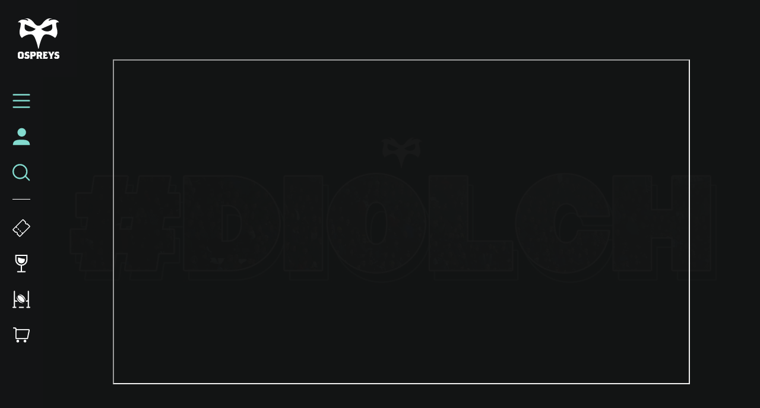

--- FILE ---
content_type: text/html; charset=UTF-8
request_url: https://www.ospreysrugby.com/news/diolch-0
body_size: 18164
content:
<!DOCTYPE html>
<html lang="en" dir="ltr" prefix="og: https://ogp.me/ns#">
  <head>
    <meta charset="utf-8" />
<script type="text/javascript">window.ClubcastRegistry = window.ClubcastRegistry || [];</script>
<script type="text/javascript">(function(w,d,s,l,i){w[l]=w[l]||[];var f=d.getElementsByTagName(s)[0],e=d.createElement(s);e.async=true;
e.src='https://api.clubcast.co.uk/analytics/cda.js?id='+i;f.parentNode.insertBefore(e,f);w.cde=w.cde||[];})
(window,document,'script','cda','os');</script>
<meta name="description" content="To all our supporters who have only been able to support their team from afar this season Your unwavering loyalty has been crucial during a challenging time for all For this, we have a simple, sincere message... #Diolch" />
<link rel="canonical" href="https://www.ospreysrugby.com/news/diolch-0" />
<link rel="image_src" href="https://cdn.ospreysrugby.com/sites/default/files/styles/og_image_style_2_1/public/2021-06/Diolch%20BLACK.png.jpeg?itok=FvQ7c4aC" />
<meta property="og:url" content="https://www.ospreysrugby.com/news/diolch-0" />
<meta property="og:title" content="#Diolch | Ospreys" />
<meta property="og:description" content="To all our supporters who have only been able to support their team from afar this season Your unwavering loyalty has been crucial during a challenging time for all For this, we have a simple, sincere message... #Diolch" />
<meta property="og:image" content="https://cdn.ospreysrugby.com/sites/default/files/styles/og_image_style_2_1/public/2021-06/Diolch%20BLACK.png.jpeg?itok=FvQ7c4aC" />
<meta name="twitter:card" content="summary_large_image" />
<meta name="twitter:title" content="#Diolch | Ospreys" />
<meta name="twitter:description" content="To all our supporters who have only been able to support their team from afar this season Your unwavering loyalty has been crucial during a challenging time for all For this, we have a simple, sincere message... #Diolch" />
<meta name="twitter:image" content="https://cdn.ospreysrugby.com/sites/default/files/styles/og_image_style_2_1/public/2021-06/Diolch%20BLACK.png.jpeg?itok=FvQ7c4aC" />
<meta name="facebook-domain-verification" content="ypr600fhoanimwk5jqgzjgu9jclgsw" />
<meta name="apple-itunes-app" content="app-id=1486366467" />
<meta name="msapplication-TileColor" content="#3babe1" />
<meta name="theme-color" content="#ffffff" />
<meta name="Generator" content="Drupal 10 (https://www.drupal.org)" />
<meta name="MobileOptimized" content="width" />
<meta name="HandheldFriendly" content="true" />
<meta name="viewport" content="width=device-width, initial-scale=1.0" />
<script type="application/ld+json">{
    "@context": "https://schema.org",
    "@graph": [
        {
            "@type": "NewsArticle",
            "headline": "#Diolch",
            "name": "#Diolch",
            "image": {
                "@type": "ImageObject",
                "representativeOfPage": "True",
                "url": "https://cdn.ospreysrugby.com/sites/default/files/styles/og_image_style_2_1/public/2021-06/Diolch%20BLACK.png.jpeg?itok=FvQ7c4aC"
            },
            "datePublished": "2021-06-18",
            "dateModified": "2025-11-10",
            "isAccessibleForFree": "True"
        },
        {
            "@type": "SportsTeam",
            "additionalType": "SportsOrganization",
            "@id": "https://www.ospreysrugby.com/",
            "name": "Ospreys",
            "url": "https://www.ospreysrugby.com/",
            "description": "The Club website for the team Ospreys"
        },
        {
            "@type": "WebPage",
            "@id": "https://www.ospreysrugby.com/news/diolch-0",
            "breadcrumb": {
                "@type": "BreadcrumbList",
                "itemListElement": [
                    {
                        "@type": "ListItem",
                        "position": 1,
                        "name": "Home",
                        "item": "https://www.ospreysrugby.com/"
                    },
                    {
                        "@type": "ListItem",
                        "position": 2,
                        "name": "Latest News",
                        "item": "https://www.ospreysrugby.com/news"
                    }
                ]
            }
        },
        {
            "@type": "WebSite",
            "@id": "https://www.ospreysrugby.com/",
            "name": "Ospreys",
            "url": "https://www.ospreysrugby.com/"
        }
    ]
}</script>
<link rel="manifest" href="/site.webmanifest" />
<link rel="apple-touch-icon" sizes="180x180" href="https://cdn.ospreysrugby.com/sites/default/files/favicons/apple-touch-icon.png" />
<link rel="icon" type="image/png" sizes="32x32" href="https://cdn.ospreysrugby.com/sites/default/files/favicons/favicon-32x32.png" />
<link rel="icon" type="image/png" sizes="16x16" href="https://cdn.ospreysrugby.com/sites/default/files/favicons/favicon-16x16.png" />
<link rel="manifest" href="https://cdn.ospreysrugby.com/sites/default/files/favicons/site.webmanifest" />
<link rel="mask-icon" href="https://cdn.ospreysrugby.com/sites/default/files/favicons/safari-pinned-tab.svg" color="#3babe1" />
<link rel="alternate" hreflang="en" href="https://www.ospreysrugby.com/news/diolch-0" />
<script>(function(w,d,s,l,i){w[l]=w[l]||[];w[l].push({'gtm.start':new Date().getTime(),event:'gtm.js'});var f=d.getElementsByTagName(s)[0];var j=d.createElement(s);var dl=l!='dataLayer'?'&l='+l:'';j.src='https://www.googletagmanager.com/gtm.js?id='+i+dl+'';j.async=true;f.parentNode.insertBefore(j,f);})(window,document,'script','dataLayer','GTM-N6L4WWZ');</script>

    <title>#Diolch | Ospreys</title>
    <link rel="stylesheet" media="all" href="/sites/default/files/css/css_g8Gn8g4q0wTyooKiyWxlaWZ1MkzYh4kgISf-RZBnZNU.css?delta=0&amp;language=en&amp;theme=ospreys&amp;include=[base64]" />
<link rel="stylesheet" media="all" href="/sites/default/files/css/css_TB9W8qJCaDVtNyt-e97LxYjrCcnZ7-dZkbiQcxq-J5c.css?delta=1&amp;language=en&amp;theme=ospreys&amp;include=[base64]" />
<link rel="stylesheet" media="all" href="/themes/custom/clubcast/css/hero.a6530ef427af991a8bb4.css?t98zuk" />
<link rel="stylesheet" media="all" href="/themes/custom/clubcast/css/node_article_full.31d6cfe0d16ae931b73c.css?t98zuk" />
<link rel="stylesheet" media="all" href="https://fonts.googleapis.com/css?family=Gothic+A1:400,500,600,700,900&amp;display=swap" />
<link rel="stylesheet" media="all" href="/themes/custom/ospreys/css/style.792049576c0dfc99e3b3.css?t98zuk" />
<link rel="stylesheet" media="all" href="/themes/custom/ospreys/css/textarea.055d8bdca974f1d091e1.css?t98zuk" />
<link rel="stylesheet" media="all" href="/themes/custom/ospreys/css/cookie_consent.12ad92f96347cd4ee96d.css?t98zuk" />
<link rel="stylesheet" media="all" href="/sites/default/files/css/css_vtbuTyRC7ZrjAGlEW8cXc24d8tbQPLw90i05oYHGFQA.css?delta=8&amp;language=en&amp;theme=ospreys&amp;include=[base64]" />

    <script src="/sites/default/files/asset_injector/js/migrated_header_scripts_0-84aba28e5c559fdb1ad110272447e01f.js?t98zuk"></script>

  </head>
  <body class="path-node page-node-type-article">
        <a href="#main-content" class="visually-hidden focusable skip-link">
      Skip to main content
    </a>
    <noscript><iframe src="https://www.googletagmanager.com/ns.html?id=GTM-N6L4WWZ" height="0" width="0" style="display:none;visibility:hidden"></iframe></noscript>
      <div class="dialog-off-canvas-main-canvas" data-off-canvas-main-canvas>
    <div class="layout-container">

  <header role="banner">
    
  </header>

    <div class="region region-primary-menu">
    <nav role="navigation" aria-labelledby="block-meganavigation-menu" id="block-meganavigation" class="o-main-navigation block block-menu navigation menu--mega-navigation">
            
  <h2 class="visually-hidden" id="block-meganavigation-menu">Mega Navigation</h2>
  

  <a href="https://www.ospreysrugby.com/" class="o-main-navigation__logo">
    <svg viewbox="0 0 200 200" xmlns="http://www.w3.org/2000/svg">
        <defs>
            <style>
              .ospreys-cls-2{fill-rule:evenodd;}
            </style>
        </defs>
        <title>Ospreys crest</title>
        <path class="ospreys-cls-1" d="M39.12,10.61c1.52.52,2.7,1.07,3.79,1.56a17.35,17.35,0,0,0,3.25,1.19c4.66,1.09,5.41-1.46,3.14-3.73-2.9-2.9-8.72-5.89-16.57-6.25a.12.12,0,1,1,0-.24c4-.61,7.33-.77,14.36-.25,12.34.92,24.87,12.73,30.46,20.72S90.19,38.27,99.34,38.27s16.21-6.68,21.8-14.66,18.12-19.8,30.47-20.72c7-.52,10.3-.36,14.35.25a.12.12,0,1,1,0,.24c-7.85.36-13.67,3.35-16.57,6.25-2.27,2.27-1.52,4.82,3.14,3.73a17.35,17.35,0,0,0,3.25-1.19c1.09-.49,2.27-1,3.79-1.56,3-1,7.45-1.94,15.23-1.94,11.41,0,20.71,8.4,23.46,12.79.07.1,0,.19-.11.18-1-.11-2.35-.26-3.75-.31a17.89,17.89,0,0,0-4.62.36c-3,.7-5.4,2.57-5.4,7a79.15,79.15,0,0,0,3,21.45c.75,3,1.5,5.8,2.06,8.87a55.63,55.63,0,0,1,.94,10.2,38.51,38.51,0,0,1-3.11,15.4,45.45,45.45,0,0,1-2.69,5.25c-.89,1.51-1.72,2.78-2.38,3.84-1.77,2.87-3.62,2.88-5.84.93-7.83-6.83-25-16.43-41.92-15-12.51,1.05-18.34,15.58-26.26,38.82a208,208,0,0,0-5.82,21.62c-.66,2.94-1.2,5.3-1.66,6.93s-.86,2-1.36,2-.9-.47-1.35-2-1-4-1.66-6.93a208,208,0,0,0-5.82-21.62C82.58,95.21,76.75,80.68,64.24,79.63c-16.87-1.41-34.09,8.19-41.92,15-2.22,1.95-4.06,1.94-5.84-.93-.65-1.06-1.49-2.33-2.38-3.84a45.45,45.45,0,0,1-2.69-5.25,38.7,38.7,0,0,1-3.1-15.4A55.68,55.68,0,0,1,9.24,59c.57-3.07,1.32-5.92,2.07-8.87a79.59,79.59,0,0,0,3-21.45c0-4.45-2.43-6.32-5.4-7a17.84,17.84,0,0,0-4.61-.36c-1.41.05-2.72.2-3.76.31-.12,0-.18-.08-.11-.18C3.18,17.07,12.48,8.67,23.89,8.67c7.78,0,12.19.9,15.23,1.94m125,20L112.63,53.23c6.56,6.56,23,17.53,43.17,9.19,12.81-5.3,11.21-21.11,8.35-31.85m-129.63,0c-2.86,10.74-4.46,26.55,8.34,31.85C63,70.76,79.48,59.79,86,53.23Z"></path>
        <path class="ospreys-cls-2" d="M18.37,186.26l-1,2-2,1H12.91l-2-1-1-2V173.38l1-2,2-1h2.48l2,1,1,2ZM28.3,191V169.17l-6.45-6.46H6.46L0,169.17V191l6.46,6.46H21.85Z"></path>
        <polygon class="ospreys-cls-2" points="56.34 190.96 56.34 181.3 51.62 176.6 43.93 174.87 42.93 173.88 42.93 172.89 43.68 171.4 45.17 170.66 51.72 170.66 55.99 172.14 52.86 162.71 39.46 162.71 33 169.17 33 177.34 37.47 181.8 45.17 183.53 46.41 184.77 46.41 187 45.66 188.49 44.17 189.23 40.7 189.23 39.21 187.74 39.21 185.02 31.27 188.98 31.27 190.96 32.76 193.94 36.23 197.42 49.88 197.42 56.34 190.96"></polygon>
        <path class="ospreys-cls-2" d="M77.44,174.85l-1,2-2,1H70.24l-.5-.5v-6.16l.5-.49h4.22l2,1,1,2Zm9.68,4v-9.63l-6.46-6.46H59.07l1.24,4v26.76l-1.24,4H71.23L69.74,193v-6.7l.5-.5h9.93Z"></path>
        <path class="ospreys-cls-2" d="M107.7,174.85l-1,2-2,1H100.5l-.49-.49v-6.17l.49-.49h4.22l2,1,1,2Zm11.42,22.52-2.73-4.7-3.47-9.4,4.47-4.47v-9.63l-6.46-6.46H89.33l1.24,4v26.72l-1.24,4h11.92l-1.24-4v-7.16l.49-.5h2.73l1,.5L108,197.37Z"></path>
        <polygon class="ospreys-cls-2" points="145.57 187.21 140.36 188.93 132.02 188.93 131.27 188.19 131.27 183.51 131.77 183.02 135 183.02 138.72 184.25 138.72 173.85 135 175.08 131.77 175.08 131.27 174.59 131.27 171.15 131.67 170.66 140.21 170.66 144.58 172.13 141.45 162.71 120.6 162.71 121.84 166.69 121.84 193.4 120.6 197.37 142.2 197.37 145.57 187.21"></polygon>
        <polygon class="ospreys-cls-2" points="176.93 162.71 166.01 162.71 165.51 166.19 161.79 173.62 161.29 175.11 160.8 173.62 157.07 166.19 156.57 162.71 144.41 162.71 147.14 166.68 156.08 184.53 156.08 192.21 154.34 197.42 167.25 197.42 165.51 192.21 165.51 184.03 174.2 166.68 176.93 162.71"></polygon>
        <polygon class="ospreys-cls-2" points="200 190.96 200 181.3 195.28 176.6 187.59 174.87 186.59 173.88 186.59 172.89 187.34 171.4 188.83 170.66 195.38 170.66 199.65 172.14 196.52 162.71 183.12 162.71 176.66 169.17 176.66 177.34 181.13 181.8 188.83 183.53 190.07 184.77 190.07 187 189.32 188.49 187.83 189.23 184.36 189.23 182.87 187.74 182.87 185.02 174.93 188.98 174.93 190.96 176.41 193.94 179.89 197.42 193.54 197.42 200 190.96"></polygon>
    </svg>
  </a>
  <div class="o-main-navigation__header-links">
    <a href="https://ethicalticketing.org/ospreys-rugby/events" class="o-main-navigation__header-link-item">
      <svg viewBox="0 0 40 40" version="1.1" xmlns="http://www.w3.org/2000/svg" xmlns:xlink="http://www.w3.org/1999/xlink">
          <title>Tickets</title>
          <g stroke="none" stroke-width="1" fill="none" fill-rule="evenodd">
              <g transform="translate(-16.000000, -316.000000)" stroke="#FEFFFF">
                  <g transform="translate(16.000000, 316.000000)">
                      <g transform="translate(20.000082, 19.999493) rotate(-315.000000) translate(-20.000082, -19.999493) translate(8.000082, 2.999493)">
                          <path d="M14.8292943,1 C14.4174579,2.16519237 13.3062188,3 12,3 C10.6937812,3 9.58254212,2.16519237 9.17070571,1 L2,1 C1.44771525,1 1,1.44771525 1,2 L1,32 C1,32.5522847 1.44771525,33 2,33 L9.17070571,33 C9.58254212,31.8348076 10.6937812,31 12,31 C13.3062188,31 14.4174579,31.8348076 14.8292943,33 L22,33 C22.5522847,33 23,32.5522847 23,32 L23,2 C23,1.44771525 22.5522847,1 22,1 L14.8292943,1 Z" stroke-width="2"></path>
                          <g transform="translate(1.499918, 23.000507)" stroke-linecap="round" stroke-width="2">
                              <path d="M0.5,0.5 L2.5,0.5"></path>
                              <path d="M6.5,0.5 L8.5,0.5"></path>
                              <path d="M12.5,0.5 L14.5,0.5"></path>
                              <path d="M18.5,0.5 L20.5,0.5"></path>
                          </g>
                      </g>
                  </g>
              </g>
          </g>
      </svg>
      <span class="o-main-navigation__label">Tickets</span>
    </a>
    <a href="https://www.ospreysrugby.com/commercial/hospitality-packages" class="o-main-navigation__header-link-item">
      <svg viewBox="0 0 20 29" version="1.1" xmlns="http://www.w3.org/2000/svg" xmlns:xlink="http://www.w3.org/1999/xlink">
          <title>Hospitality</title>
          <g stroke="none" stroke-width="1" fill="none" fill-rule="evenodd">
              <g transform="translate(-26.000000, -395.000000)">
                  <g transform="translate(16.000000, 388.000000)">
                      <path d="M11,8 L29,8 L29,15 C29,19.9705627 24.9705627,24 20,24 C15.0294373,24 11,19.9705627 11,15 L11,8 L11,8 Z" stroke="#FEFFFF" stroke-width="2"></path>
                      <path d="M25.6231221,13.4189105 L25.625,15.375 C25.625,18.4816017 23.1066017,21 20,21 C16.8933983,21 14.375,18.4816017 14.375,15.375 L14.3759219,11.399556 C18.6365986,12.0579246 20.6346626,13.7620222 25.6231221,13.4189105 Z" fill="#FEFFFF" fill-rule="evenodd"></path>
                      <path d="M20,24 L20,34.2527476" stroke="#FEFFFF" stroke-width="2"></path>
                      <path d="M26,34.5 L14,34.5" stroke="#FEFFFF" stroke-width="2" stroke-linecap="round"></path>
                  </g>
              </g>
          </g>
      </svg>
      <span class="o-main-navigation__label">Hospitality</span>
    </a>
    <a href="/community/rugby-camps" data-drupal-link-system-path="node/139" class="o-main-navigation__header-link-item">
      <svg id="Layer_1" data-name="Layer 1" xmlns="http://www.w3.org/2000/svg" viewBox="0 0 30 30"><defs><style>.cls-1{fill:#fff;}</style></defs><title>Rugby Camps</title><path class="cls-1" d="M18.38,27.5H11.62a1,1,0,1,0,0,2h6.76a1,1,0,0,0,0-2Z"/><path class="cls-1" d="M5.67,27.5H4.33V18.65a3.31,3.31,0,0,0,1.34.28H8.8a11.33,11.33,0,0,1-1.35-2H5.67a1.34,1.34,0,0,1-1.34-1.34V1.5a1,1,0,0,0-2,0v26H1a1,1,0,0,0,0,2H5.67a1,1,0,1,0,0-2Z"/><path class="cls-1" d="M29,27.5H27.67V1.5a1,1,0,0,0-2,0V15.59a1.34,1.34,0,0,1-1.34,1.34H23.12a7,7,0,0,1-.55,2h1.76a3.31,3.31,0,0,0,1.34-.28V27.5H24.33a1,1,0,0,0,0,2H29a1,1,0,0,0,0-2Z"/><path class="cls-1" d="M15.6,20.29A20.74,20.74,0,0,1,11.45,17a20.24,20.24,0,0,1-3.31-4.09,8.44,8.44,0,0,1-1-2.55c0-.12,0-.25,0-.38-.49,2.42.53,5.76,3.1,8.29s6.08,3.62,8.56,3c-.21,0-.41,0-.61-.06a8.48,8.48,0,0,1-2.57-1"/><path class="cls-1" d="M13.41,7.79a20.72,20.72,0,0,1,4.14,3.27,19.92,19.92,0,0,1,3.3,4.1,8.39,8.39,0,0,1,1,2.54c0,.14,0,.29.05.43.48-2.41-.51-5.78-3.07-8.3s-6-3.67-8.5-3.09a4.78,4.78,0,0,1,.53.06,8.23,8.23,0,0,1,2.57,1"/><path class="cls-1" d="M19.82,19.3a2.33,2.33,0,0,1-1.8.4,7.25,7.25,0,0,1-2.18-.57A12.29,12.29,0,0,1,12,16.53a13,13,0,0,1-1.51-1.8,11.8,11.8,0,0,1-1.11-2,7.07,7.07,0,0,1-.57-2.15A2.15,2.15,0,0,1,9.19,8.8,2.3,2.3,0,0,1,11,8.38,6.91,6.91,0,0,1,13.16,9,12.51,12.51,0,0,1,17,11.56a13,13,0,0,1,1.51,1.8,11.88,11.88,0,0,1,1.11,2,7.37,7.37,0,0,1,.57,2.15,2.17,2.17,0,0,1-.41,1.75"/></svg>
      <span class="o-main-navigation__label">Rugby Camps</span>
    </a>
    <a href="https://shop.ospreysrugby.com/" class="o-main-navigation__header-link-item">
      <svg viewBox="0 0 32 27" version="1.1" xmlns="http://www.w3.org/2000/svg" xmlns:xlink="http://www.w3.org/1999/xlink">
          <title>Suplimentary Icon 3</title>
          <g stroke="none" stroke-width="1" fill="none" fill-rule="evenodd">
              <g transform="translate(-19.000000, -468.000000)">
                  <g transform="translate(16.000000, 460.000000)">
                      <path d="M10.2727273,12 L32.0454293,12 C32.597714,12 33.0454293,12.4477153 33.0454293,13 C33.0454293,13.0678578 33.0385223,13.1355394 33.0248151,13.2019983 L30.1373151,27.2019983 C30.0414819,27.6666442 29.632355,28 29.1579293,28 L10.2727273,28 C9.72044252,28 9.27272727,27.5522847 9.27272727,27 L9.27272727,13 C9.27272727,12.4477153 9.72044252,12 10.2727273,12 Z" stroke="#FFFFFF" stroke-width="2"></path>
                      <path d="M9.27272727,15 L9.27272727,11 C9.27272727,9.8954305 8.37729677,9 7.27272727,9 L4.90909091,9 L4.90909091,9" stroke="#FFFFFF" stroke-width="2" stroke-linecap="round"></path>
                      <circle fill="#FFFFFF" fill-rule="evenodd" cx="12.5" cy="32.5" r="2.5"></circle>
                      <circle fill="#FFFFFF" fill-rule="evenodd" cx="25.5" cy="32.5" r="2.5"></circle>
                  </g>
              </g>
          </g>
      </svg>
      <span class="o-main-navigation__label">Shop</span>
    </a>
  </div>
  <a href="/user" class="o-main-navigation__account">
    <svg xmlns="http://www.w3.org/2000/svg" xmlns:xlink="http://www.w3.org/1999/xlink" viewBox="0 0 28 28" version="1.1">
      <title>Assets/Icons</title>
      <g id="WEB_Sign-In-and-Account" stroke="none" stroke-width="1" fill="none" fill-rule="evenodd">
        <g id="Reset-Password--1440px" transform="translate(-22.000000, -216.000000)" fill="#83DBCF">
          <g id="Assets/Icons" transform="translate(19.000000, 213.000000)">
            <path d="M17.3024548,21.8576459 C24.5418714,21.8821576 30.3571429,22.8283996 30.3571429,30.3571429 L30.3571429,30.3571429 L3.64285714,30.3571429 C3.64285714,22.6558338 9.61957143,21.8571429 17,21.8571429 Z M17.6071429,3.64285714 C21.2949286,3.64285714 24.2857143,6.63242857 24.2857143,10.3214286 C24.2857143,14.0104286 21.2949286,17 17.6071429,17 C13.9181429,17 10.9285714,14.0104286 10.9285714,10.3214286 C10.9285714,6.63242857 13.9181429,3.64285714 17.6071429,3.64285714 Z" id="Combined-Shape"/>
          </g>
        </g>
      </g>
    </svg>
    <span class="o-main-navigation__label">Account</span>
  </a>
  <button class="o-main-navigation__search">
    <svg viewBox="0 0 26 25" xmlns="http://www.w3.org/2000/svg" xmlns:xlink="http://www.w3.org/1999/xlink">
        <title>Search</title>
        <g stroke="none" stroke-width="1" fill="none" fill-rule="evenodd">
            <g transform="translate(-24.000000, -236.000000)" stroke="#83dbcf" stroke-width="2">
                <g transform="translate(16.000000, 228.000000)">
                    <circle cx="19" cy="19.5" r="10"></circle>
                    <path d="M26.5,26.0646764 L32.4353236,32" stroke-linecap="round"></path>
                </g>
            </g>
        </g>
    </svg>
    <span class="o-main-navigation__label">Search</span>
  </button>
  <button class="o-main-navigation__burger">
    <svg class="o-main-navigation__burger--closed" viewBox="0 0 36 28"xmlns="http://www.w3.org/2000/svg" xmlns:xlink="http://www.w3.org/1999/xlink">
        <title>Menu Closed</title>
        <g stroke="none" stroke-width="1" fill="none" fill-rule="evenodd" stroke-linecap="round">
            <g transform="translate(-18.000000, -162.000000)" stroke="#83dbcf" stroke-width="3">
                <g transform="translate(16.000000, 156.000000)">
                    <path d="M4,7.5 L36,7.5"></path>
                    <path d="M4,19.5 L36,19.5"></path>
                    <path d="M4,32.5 L36,32.5"></path>
                </g>
            </g>
        </g>
    </svg>
    <span class="o-main-navigation__label">Menu</span>
  </button>
        
              <ul class="menu">
                    <li class="menu-item menu-item--expanded">
        <a href="/news" data-drupal-link-system-path="news">News</a>
                                <ul class="menu">
                    <li class="menu-item">
        <a href="/news?category=85" data-drupal-link-query="{&quot;category&quot;:&quot;85&quot;}" data-drupal-link-system-path="news">Rugby</a>
              </li>
                <li class="menu-item">
        <a href="/news?category=86" data-drupal-link-query="{&quot;category&quot;:&quot;86&quot;}" data-drupal-link-system-path="news">Community</a>
              </li>
                <li class="menu-item">
        <a href="/news?category=78" data-drupal-link-query="{&quot;category&quot;:&quot;78&quot;}" data-drupal-link-system-path="news">Commercial</a>
              </li>
                <li class="menu-item">
        <a href="/news?category=346" data-drupal-link-query="{&quot;category&quot;:&quot;346&quot;}" data-drupal-link-system-path="news">International</a>
              </li>
                <li class="menu-item">
        <a href="/video-listing" data-drupal-link-system-path="video-listing">Ospreys TV</a>
              </li>
        </ul>
  
              </li>
                <li class="menu-item menu-item--expanded">
        <a href="https://www.ospreysrugby.com/ticketing-hospitality">Tickets &amp; Hospitality</a>
                                <ul class="menu">
                    <li class="menu-item">
        <a href="https://www.ospreysrugby.com/tickets">Match Tickets</a>
              </li>
                <li class="menu-item">
        <a href="/ticketing-hospitality/hospitality-packages" data-drupal-link-system-path="node/16688">Hospitality</a>
              </li>
                <li class="menu-item">
        <a href="https://www.ospreysrugby.com/accessbility-brewery-field">Accessibility</a>
              </li>
        </ul>
  
              </li>
                <li class="menu-item menu-item--expanded">
        <a href="/matchday" data-drupal-link-system-path="node/16692">Matchday</a>
                                <ul class="menu">
                    <li class="menu-item">
        <a href="https://www.ospreysrugby.com/getting-swanseacom-stadium">Getting to the Electric Brewery Field</a>
              </li>
                <li class="menu-item">
        <a href="https://www.ospreysrugby.com/matchday/first-time-fan-guide">First time fan guide</a>
              </li>
                <li class="menu-item">
        <a href="https://www.ospreysrugby.com/brewery-field-map">Brewery Field Map</a>
              </li>
                <li class="menu-item">
        <a href="https://www.ospreysrugby.com/matchday/official-ospreys-matchday-programme">Official Matchday Programme</a>
              </li>
                <li class="menu-item">
        <a href="https://www.ospreysrugby.com/matchday/matchday-media-guide">Matchday Media Guide</a>
              </li>
        </ul>
  
              </li>
                <li class="menu-item menu-item--expanded">
        <a href="/fixture/list/24" data-drupal-link-system-path="fixture/list/24">Rugby</a>
                                <ul class="menu">
                    <li class="menu-item">
        <a href="/fixture/list/24" data-drupal-link-system-path="fixture/list/24">Fixtures and Results</a>
              </li>
                <li class="menu-item">
        <a href="/table/24" data-drupal-link-system-path="table/24">League Table</a>
              </li>
                <li class="menu-item">
        <a href="/players/24" data-drupal-link-system-path="players/24">Squad</a>
              </li>
                <li class="menu-item">
        <a href="https://www.ospreysrugby.com/staff/rugby" target="_self" title="Rugby Staff">Rugby Staff</a>
              </li>
        </ul>
  
              </li>
                <li class="menu-item">
        <a href="https://www.ospreysrugby.com/st-helens-sports-ground" title="Keep your eye on this page for any stadium updates. ">St Helen&#039;s Sports Ground </a>
              </li>
                <li class="menu-item menu-item--expanded">
        <a href="https://www.ospreysrugby.com/commercial/commercial">Commercial</a>
                                <ul class="menu">
                    <li class="menu-item">
        <a href="https://www.ospreysrugby.com/commercial/brand-association-packages">Sponsorship Packages</a>
              </li>
                <li class="menu-item">
        <a href="https://www.ospreysrugby.com/form/commercial-contact-">Contact Commercial Team</a>
              </li>
                <li class="menu-item">
        <a href="https://www.ospreysrugby.com/commercial/welcome-ospreys-business-club" title="Ospreys Business Club">Ospreys Business Club</a>
              </li>
                <li class="menu-item">
        <a href="https://www.ospreysrugby.com/commercial/our-commercial-partners">Our Commercial Partners</a>
              </li>
        </ul>
  
              </li>
                <li class="menu-item">
        <a href="https://shop.ospreysrugby.com/">Shop</a>
              </li>
                <li class="menu-item menu-item--expanded">
        <a href="/ospreys-community" data-drupal-link-system-path="node/189">Ospreys in the Community</a>
                                <ul class="menu">
                    <li class="menu-item">
        <a href="https://www.ospreysrugby.com/community/employability-education">Employability &amp; Education</a>
              </li>
                <li class="menu-item">
        <a href="https://www.ospreysrugby.com/community/health-wellbeing">Health &amp; Wellbeing</a>
              </li>
                <li class="menu-item">
        <a href="https://www.ospreysrugby.com/community/sport-physical-activity">Sport &amp; Physical Activity </a>
              </li>
                <li class="menu-item">
        <a href="https://www.ospreysrugby.com/community/events-and-fundraising">Events &amp; Fundraising</a>
              </li>
                <li class="menu-item">
        <a href="https://www.ospreysrugby.com/community/oitc-lottery">OitC Lottery</a>
              </li>
                <li class="menu-item">
        <a href="https://www.ospreysrugby.com/community/rugby-camps">Defender Rugby Camps</a>
              </li>
                <li class="menu-item">
        <a href="https://www.ospreysrugby.com/community/oitc-commercial-partners-2425">OITC Partners </a>
              </li>
                <li class="menu-item">
        <a href="https://www.ospreysrugby.com/community/ospreys-raffle-donations">Ospreys Raffle Donations</a>
              </li>
                <li class="menu-item">
        <a href="https://www.ospreysrugby.com/community/about-us">About Us</a>
              </li>
        </ul>
  
              </li>
                <li class="menu-item menu-item--expanded">
        <a href="/about-ospreys" data-drupal-link-system-path="node/184">About Ospreys</a>
                                <ul class="menu">
                    <li class="menu-item">
        <a href="https://www.ospreysrugby.com/club/about-ospreys/our-story">Our Story</a>
              </li>
                <li class="menu-item">
        <a href="/club/ospreys-supporters-club" data-drupal-link-system-path="node/197">Ospreys Supporters Club</a>
              </li>
                <li class="menu-item">
        <a href="https://www.ospreysrugby.com/form/contact">Contact Us</a>
              </li>
        </ul>
  
              </li>
        </ul>
  


    <div class="o-main-navigation__scroller">
    scroll for more
  </div>
</nav>
<div class="views-exposed-form m-form-exposed o-search block block-views block-views-exposed-filter-blockcc-search-page-1" data-drupal-selector="views-exposed-form-cc-search-page-1" id="block-exposedformcc-searchpage-1">
      <form action="/search" method="get" id="views-exposed-form-cc-search-page-1" accept-charset="UTF-8">
  <div class="form--inline clearfix">
  <div class="js-form-item form-item js-form-type-textfield form-type-textfield js-form-item-results-for form-item-results-for">
      <label for="edit-results-for">Search</label>
        <input data-drupal-selector="edit-results-for" type="text" id="edit-results-for" name="results_for" value="" size="30" maxlength="128" class="form-text" />

        </div>
<div data-drupal-selector="edit-actions" class="form-actions js-form-wrapper form-wrapper" id="edit-actions"><input data-drupal-selector="edit-submit-cc-search" type="submit" id="edit-submit-cc-search" value="Apply" class="button js-form-submit form-submit" />
</div>

</div>

</form>

  </div>

  </div>

  

  
  

    <div class="region region-highlighted">
    <div data-drupal-messages-fallback class="hidden"></div>

  </div>


  

  <main role="main">
    <a id="main-content" tabindex="-1"></a>
    <div class="layout-content">
        <div class="region region-content">
    <div id="block-ospreys-content" class="block block-system block-system-main-block">
  
    
      
<article data-history-node-id="15521" class="node node--type-article node--promoted node--view-mode-full">
  <div class="o-hero__wrapper">
    <div class="o-hero paragraph paragraph--type--hero-banner-fields paragraph--view-mode--default">
                  <div class="o-hero__media o-hero__media--video">
          
  <div class="field field--name-field-hero-media field--type-entity-reference field--label-hidden field__items">
        <div class="field__item"><article class="media media--type-remote-video media--view-mode-overlay">
  
      
  <div class="field field--name-field-media-oembed-video field--type-string field--label-hidden field__items">
        <div class="field__item"><iframe src="https://www.ospreysrugby.com/media/oembed?url=https%3A//youtu.be/DzOFHYFGTRs&amp;max_width=0&amp;max_height=0&amp;hash=osiIfCgGFvE5d3CmsXGvJXdTo8k-Y5qkD4aDzQnIh5w" width="200" height="113" class="media-oembed-content" loading="eager" title="#Diolch"></iframe>
</div>
  </div>
  </article>
</div>
  </div>
        </div>
                          <div class="o-hero__media o-hero__media--image">
                
  <div class="field field--name-field-hero-image field--type-entity-reference field--label-hidden field__items">
        <div class="field__item">    <img loading="lazy" style="object-fit: cover; object-position: 50% 50%; font-family: &#039;object-fit:cover;object-position:50% 50%&#039;" srcset="https://cdn.ospreysrugby.com/sites/default/files/styles/cc_320x180/public/2021-06/Diolch%20BLACK.png.jpeg?itok=On6pLE2m 320w, https://cdn.ospreysrugby.com/sites/default/files/styles/cc_640x360/public/2021-06/Diolch%20BLACK.png.jpeg?itok=w-FLlKEG 640w, https://cdn.ospreysrugby.com/sites/default/files/styles/cc_960x540/public/2021-06/Diolch%20BLACK.png.jpeg?itok=62Ry8EVz 960w, https://cdn.ospreysrugby.com/sites/default/files/styles/cc_1280x720/public/2021-06/Diolch%20BLACK.png.jpeg?itok=UYbuAF1F 1280w, https://cdn.ospreysrugby.com/sites/default/files/styles/cc_1600x900/public/2021-06/Diolch%20BLACK.png.jpeg?itok=CTRW3Hs1 1600w, https://cdn.ospreysrugby.com/sites/default/files/styles/cc_2000x1125/public/2021-06/Diolch%20BLACK.png.jpeg?itok=8ifg2H89 2000w" sizes="100vw" width="960" height="540" src="https://cdn.ospreysrugby.com/sites/default/files/styles/cc_960x540/public/2021-06/Diolch%20BLACK.png.jpeg?itok=62Ry8EVz" alt="Diolch Thumb" />


</div>
  </div>
            </div>
            </div>

  </div>
  <div class="o-article">
    <h1 class="o-article__header">#Diolch </h1>
    <div class="o-article__info">
      <div class="o-article-header__date">
        <span class="js--reltime" data-timestamp="1624011315">18th June 2021</span>
      </div>
          </div>
    <div class="o-article__content">
        <div class="m-textarea paragraph paragraph--type--textarea paragraph--view-mode--default">
          
  <div class="clearfix text-formatted field field--name-field-main-text field--type-text-long field--label-hidden field__items">
        <div class="field__item"><p>To all our supporters who have only been able to support their team from afar this season<br>
<br>
Your unwavering loyalty has been crucial during a challenging time for all&nbsp;<img alt="Image removed." src="/core/misc/icons/e32700/error.svg" title="This image has been removed. For security reasons, only images from the local domain are allowed." height="16" width="16" class="filter-image-invalid" loading="lazy"><br>
<br>
For this, we have a simple, sincere message...&nbsp;<a href="https://www.facebook.com/hashtag/diolch?__eep__=6&amp;__cft__[0]=AZXp63pUbqaDX2M4xj35p81ibHV4gKygjJtqrWp2oPqZ-5WqdEZWtBQw0MGOt8M3t9O_9VNvjvc6KMNRC7zwtKAJrjVbHt0Vhh5qWMzfbutboFBzUTbW_SXiYAgD5z7qhLBIDah2Xep25kjlgh09Nbrj"><strong>#Diolch</strong></a>&nbsp;</p>

<p>&nbsp;</p></div>
  </div>
      </div>

    </div>
  </div>
          <div class="o-related-news field field--name-field-show-related-news field--type-boolean field--label-hidden field__items">
  
                <div class="field__item">
        
            </div>
          </div>

  </article>

  </div>

  </div>

    </div>
    
    
  </main>

  <footer role="contentinfo" class="m-footer">
    <div class="m-footer__inner">
            <div class="m-footer__row">
        <div class="m-footer-ctas m-footer-ctas__competition">
          <div class="m-footer-ctas__inner">
            <div class="m-footer-ctas__sponsors">
              <div class="m-footer-ctas__sponsors-row">
                <a class="m-footer-ctas__sponsor-item" href="https://www.unitedrugby.com/">
                  <img src="/themes/custom/ospreys/files/images/united-rugby-championship-new.png" title="United Rugby Championship" />
                </a>
                <a class="m-footer-ctas__sponsor-item" href="https://www.epcrugby.com/european-professional-club-rugby">
                  <img src="/themes/custom/ospreys/files/images/european-challenge-cup-updated.png" title="European Challenge Cup" />
                </a>
              </div>
            </div>
          </div>
        </div>
      </div>
                    <div class="m-footer__row">
          
        </div>
                    <div class="m-footer__row">
            <div class="region region-footer-second">
    <div class="cc-sponsors-logo block block-clubcast-core block-cc-sponsors-logo-block" id="block-ospreys-sponsorslogoblockbasedonselectedlevels">
  
    
        <div class="m-footer-sponsors">
    <div class="m-footer-sponsors__inner">
              <div class="m-footer-sponsors__row m-footer-sponsors__row--primary">
          <ul class="m-footer-sponsors__list">
                          <li class="m-footer-sponsors__item">
                <div class="cc_sponsor_entity m-sponsor m-sponsor--light" role="contentinfo">
  <div class="m-sponsor__image">
    <a href="https&#x3A;&#x2F;&#x2F;www.pravha.co.uk&#x2F;" title="Pravha" data-id="109" rel="sponsored" onclick="window.cde&&window.cde.push(['sponsors','click',this.getAttribute('title'),null,{id1:this.getAttribute('data-id')}])">
      <article class="media media--type-cc-sponsor-entity media--view-mode-light">
  
            <img loading="lazy" style="object-fit: cover; object-position: 50% 50%; font-family: &#039;object-fit:cover;object-position:50% 50%&#039;" srcset="https://cdn.ospreysrugby.com/sites/default/files/styles/medium/public/2025-09/high_res_png-pravha_primary_logo_ltp_white_1.png?itok=FlIJfACz 220w" sizes="220px" width="220" height="112" src="https://cdn.ospreysrugby.com/sites/default/files/styles/medium/public/2025-09/high_res_png-pravha_primary_logo_ltp_white_1.png?itok=FlIJfACz" alt="pravha" />




  </article>

    </a>
  </div>
</div>

              </li>
                          <li class="m-footer-sponsors__item">
                <div class="cc_sponsor_entity m-sponsor m-sponsor--light" role="contentinfo">
  <div class="m-sponsor__image">
    <a href="https&#x3A;&#x2F;&#x2F;www.molsoncoors.com&#x2F;en-GB" title="Molson&#x20;Coors" data-id="112" rel="sponsored" onclick="window.cde&&window.cde.push(['sponsors','click',this.getAttribute('title'),null,{id1:this.getAttribute('data-id')}])">
      <article class="media media--type-cc-sponsor-entity media--view-mode-light">
  
            <img loading="lazy" style="object-fit: cover; object-position: 50% 50%; font-family: &#039;object-fit:cover;object-position:50% 50%&#039;" srcset="https://cdn.ospreysrugby.com/sites/default/files/styles/medium/public/2025-09/mc_1.png?itok=uR5S9lDK 220w" sizes="220px" width="220" height="220" src="https://cdn.ospreysrugby.com/sites/default/files/styles/medium/public/2025-09/mc_1.png?itok=uR5S9lDK" alt="mc" />




  </article>

    </a>
  </div>
</div>

              </li>
                          <li class="m-footer-sponsors__item">
                <div class="cc_sponsor_entity m-sponsor m-sponsor--light" role="contentinfo">
  <div class="m-sponsor__image">
    <a href="https&#x3A;&#x2F;&#x2F;ticketpass.org&#x2F;" title="Ticketpass" data-id="89" rel="sponsored" onclick="window.cde&&window.cde.push(['sponsors','click',this.getAttribute('title'),null,{id1:this.getAttribute('data-id')}])">
      <article class="media media--type-cc-sponsor-entity media--view-mode-light">
  
            <img loading="lazy" style="object-fit: cover; object-position: 50% 50%; font-family: &#039;object-fit:cover;object-position:50% 50%&#039;" srcset="https://cdn.ospreysrugby.com/sites/default/files/styles/medium/public/2024-11/ticketpass_logo_white.png?itok=HTz63WcK 220w" sizes="220px" width="220" height="43" src="https://cdn.ospreysrugby.com/sites/default/files/styles/medium/public/2024-11/ticketpass_logo_white.png?itok=HTz63WcK" alt="ticketpass logo" />




  </article>

    </a>
  </div>
</div>

              </li>
                          <li class="m-footer-sponsors__item">
                <div class="cc_sponsor_entity m-sponsor m-sponsor--light" role="contentinfo">
  <div class="m-sponsor__image">
    <a href="https&#x3A;&#x2F;&#x2F;www.macron.com" title="Macron" data-id="77" rel="sponsored" onclick="window.cde&&window.cde.push(['sponsors','click',this.getAttribute('title'),null,{id1:this.getAttribute('data-id')}])">
      <article class="media media--type-cc-sponsor-entity media--view-mode-light">
  
            <img loading="lazy" style="object-fit: cover; object-position: 50% 50%; font-family: &#039;object-fit:cover;object-position:50% 50%&#039;" srcset="https://cdn.ospreysrugby.com/sites/default/files/styles/medium/public/2024-11/macron1x.png?itok=JGdTaPrZ 220w" sizes="220px" width="220" height="124" src="https://cdn.ospreysrugby.com/sites/default/files/styles/medium/public/2024-11/macron1x.png?itok=JGdTaPrZ" alt="macron" />




  </article>

    </a>
  </div>
</div>

              </li>
                          <li class="m-footer-sponsors__item">
                <div class="cc_sponsor_entity m-sponsor m-sponsor--light" role="contentinfo">
  <div class="m-sponsor__image">
    <a href="https&#x3A;&#x2F;&#x2F;www.quinnbet.com&#x2F;sportsbook&#x2F;" title="quinnbet" data-id="81" rel="sponsored" onclick="window.cde&&window.cde.push(['sponsors','click',this.getAttribute('title'),null,{id1:this.getAttribute('data-id')}])">
      <article class="media media--type-cc-sponsor-entity media--view-mode-light">
  
            <img loading="lazy" style="object-fit: cover; object-position: 50% 50%; font-family: &#039;object-fit:cover;object-position:50% 50%&#039;" srcset="https://cdn.ospreysrugby.com/sites/default/files/styles/medium/public/2024-11/quinnbet3x.png?itok=HKOO7Qvr 220w" sizes="220px" width="220" height="124" src="https://cdn.ospreysrugby.com/sites/default/files/styles/medium/public/2024-11/quinnbet3x.png?itok=HKOO7Qvr" alt="quinnbet" />




  </article>

    </a>
  </div>
</div>

              </li>
                          <li class="m-footer-sponsors__item">
                <div class="cc_sponsor_entity m-sponsor m-sponsor--light" role="contentinfo">
  <div class="m-sponsor__image">
    <a href="https&#x3A;&#x2F;&#x2F;www.temporaryadaptedliving.co.uk&#x2F;" title="Temporary&#x20;Solutions&#x20;Group" data-id="78" rel="sponsored" onclick="window.cde&&window.cde.push(['sponsors','click',this.getAttribute('title'),null,{id1:this.getAttribute('data-id')}])">
      <article class="media media--type-cc-sponsor-entity media--view-mode-light">
  
            <img loading="lazy" style="object-fit: cover; object-position: 50% 50%; font-family: &#039;object-fit:cover;object-position:50% 50%&#039;" srcset="https://cdn.ospreysrugby.com/sites/default/files/styles/medium/public/2025-10/tsg_logo-2_v5.png?itok=qwadCqrh 220w" sizes="220px" width="220" height="66" src="https://cdn.ospreysrugby.com/sites/default/files/styles/medium/public/2025-10/tsg_logo-2_v5.png?itok=qwadCqrh" alt="Temporary Solutions Group" />




  </article>

    </a>
  </div>
</div>

              </li>
                          <li class="m-footer-sponsors__item">
                <div class="cc_sponsor_entity m-sponsor m-sponsor--light" role="contentinfo">
  <div class="m-sponsor__image">
    <a href="https&#x3A;&#x2F;&#x2F;www.nptcgroup.ac.uk&#x2F;" title="NPTC" data-id="79" rel="sponsored" onclick="window.cde&&window.cde.push(['sponsors','click',this.getAttribute('title'),null,{id1:this.getAttribute('data-id')}])">
      <article class="media media--type-cc-sponsor-entity media--view-mode-light">
  
            <img loading="lazy" style="object-fit: cover; object-position: 50% 50%; font-family: &#039;object-fit:cover;object-position:50% 50%&#039;" srcset="https://cdn.ospreysrugby.com/sites/default/files/styles/medium/public/2024-11/nptc1x.png?itok=6Rumv0Wf 220w" sizes="220px" width="220" height="124" src="https://cdn.ospreysrugby.com/sites/default/files/styles/medium/public/2024-11/nptc1x.png?itok=6Rumv0Wf" alt="nptc" />




  </article>

    </a>
  </div>
</div>

              </li>
                      </ul>
        </div>
          </div>
  </div>

  </div>
<div id="block-socialchannels" class="m-footer-ctas m-footer-ctas__social-list block block-block-content block-block-content54292503-2da3-4dfa-af6c-37e6e10df0b8">
    <div class="m-footer-ctas__inner">
    <div class="m-footer-ctas__social">
      <h6 class="m-footer-ctas__title">
        Stay up to date:
      </h6>
      <ul class="m-footer-ctas__social-channels">
        <li>
          <a href="https://www.instagram.com/ospreys_official/" target="_blank">
            <svg height="32px" version="1.1" viewbox="0 0 32 32" width="32px" xmlns="http://www.w3.org/2000/svg" xmlns:xlink="http://www.w3.org/1999/xlink">
              <title>Instagram</title>
              <g fill="none" fill-rule="evenodd" id="Footer-/-Social-/-Icon-/-Insta" stroke="none" stroke-width="1">
                <path d="M16.6543719,1.99941129 C16.7578585,1.99947448 16.858533,1.99955447 16.9565163,1.99965226 L17.7689647,2.00103979 C19.1786601,2.00467017 19.9153405,2.01430972 20.572612,2.03486639 L20.8022595,2.04258299 C21.1066374,2.0534975 21.4088954,2.06695752 21.7708952,2.08347451 C23.2610875,2.1514404 24.2787419,2.38812618 25.1693006,2.73423537 C26.0899244,3.09195933 26.8706707,3.57066591 27.6489718,4.348967 C28.4273284,5.12732366 28.9059794,5.90806997 29.263759,6.82863816 C29.6098682,7.71919689 29.846554,8.73685127 29.9145198,10.2270436 C29.9289722,10.5437934 29.9410841,10.8148059 29.9511981,11.081522 L29.959386,11.3100502 C29.9863871,12.1129821 29.9962886,12.983809 29.9983421,15.041435 L29.9983421,16.9569747 C29.9963864,18.9166463 29.9873123,19.7998376 29.963128,20.5731124 L29.9554114,20.802764 C29.9444968,21.1071468 29.9310368,21.4094081 29.9145198,21.7714078 C29.846554,23.2615446 29.6098682,24.2792545 29.263759,25.1697577 C28.9059794,26.0903815 28.4273284,26.8711278 27.6489718,27.6494288 C26.8706707,28.4277855 26.0899244,28.9064365 25.1693006,29.2642716 C24.2787419,29.6103252 23.2610875,29.847011 21.7708952,29.9150325 C21.4088954,29.931536 21.1066374,29.9449858 20.8022595,29.9558926 L20.572612,29.9636038 C19.7993514,29.9877718 18.9161823,29.9968438 16.9565163,29.9987992 L15.0409766,29.9987992 C12.9833452,29.996746 12.1124963,29.9868468 11.3095691,29.9598644 L11.081043,29.9516824 C10.8143302,29.9415756 10.5433245,29.9294731 10.2265865,29.9150325 C8.7363942,29.847011 7.71873982,29.6103252 6.82818109,29.2642716 C5.9076129,28.9064365 5.12681102,28.4277855 4.34850993,27.6494288 C3.57015326,26.8711278 3.09150226,26.0903259 2.73372272,25.1697577 C2.38761353,24.2792545 2.15098332,23.2615446 2.08296187,21.7714078 C2.06644487,21.4094081 2.05298812,21.1071468 2.04207856,20.802764 L2.03436596,20.5731124 C2.01382138,19.9158288 2.00419974,19.1791305 2.00057787,17.7694266 L1.99919389,16.9569747 C1.99909638,16.8589911 1.99901663,16.7583163 1.99895363,16.6548295 L1.99895363,15.3435669 C1.99901663,15.2400803 1.99909638,15.1394057 1.99919389,15.0414224 L2.00057787,14.228974 C2.00441279,12.7363554 2.0149741,11.9982588 2.03810587,11.3100412 L2.04629004,11.0815161 C2.05640012,10.8148034 2.06850949,10.5437934 2.08296187,10.2270436 C2.15098332,8.73685127 2.38761353,7.71919689 2.73372272,6.82863816 C3.09150226,5.90806997 3.57015326,5.12732366 4.34850993,4.348967 C5.12681102,3.57066591 5.9076129,3.09195933 6.82818109,2.73423537 C7.71873982,2.38812618 8.7363942,2.1514404 10.2265865,2.08347451 C10.5433245,2.06902214 10.8143302,2.05691027 11.081043,2.04679625 L11.3095691,2.03860837 C11.9977924,2.01546458 12.7359174,2.00488373 14.2285328,2.00103979 L15.0409766,1.99965226 C15.1389591,1.99955447 15.2396327,1.99947448 15.3431182,1.99941129 Z M16.9667795,4.5221509 L15.0307021,4.5221509 C12.1684619,4.52487818 11.6794077,4.54228493 10.3415117,4.60332502 C8.97658108,4.66562245 8.23523609,4.8936944 7.7419138,5.08542155 C7.08848543,5.33939056 6.62206051,5.64276405 6.13218374,6.13269639 C5.64230698,6.62257315 5.33887792,7.08894251 5.08490891,7.74242644 C4.89323733,8.23574874 4.66516538,8.97703815 4.60286795,10.3420243 C4.54182786,11.67987 4.52442111,12.1689651 4.52169383,15.0311721 L4.52169383,16.967238 C4.52442111,19.8294864 4.54182786,20.3185814 4.60286795,21.6564271 C4.66516538,23.0214133 4.89323733,23.7627027 5.08490891,24.256025 C5.33887792,24.9094533 5.64230698,25.3758783 6.13218374,25.865755 C6.62206051,26.3556874 7.08848543,26.6590609 7.7419138,26.9130299 C8.23523609,27.1047014 8.97658108,27.332829 10.3415673,27.3950708 C10.7105726,27.4119095 11.014995,27.4254311 11.3224765,27.4362418 L11.5547182,27.443851 C12.2203505,27.4640239 12.9761582,27.4726395 14.4712137,27.4755137 L15.0306327,27.4762991 C15.1293374,27.4763935 15.2308643,27.4764703 15.3353454,27.4765309 L16.6621363,27.4765309 C16.7666174,27.4764703 16.8681443,27.4763935 16.966849,27.4762991 L17.526268,27.4755137 C19.900768,27.4709488 20.4105216,27.4519013 21.6559144,27.3950708 C23.0209006,27.332829 23.76219,27.1047014 24.2555123,26.9130299 C24.9089963,26.6590609 25.3754212,26.3556874 25.865298,25.865755 C26.3551747,25.3758783 26.6585482,24.9094533 26.9125728,24.256025 C27.1042444,23.7627027 27.3323163,23.0214133 27.3946138,21.6563715 C27.4072323,21.3795863 27.417987,21.1391309 27.4271332,20.906471 L27.4357526,20.6753528 C27.4614095,19.945014 27.4717897,19.1974688 27.4750012,17.526622 L27.4757865,16.9672379 C27.4758809,16.8685397 27.4759577,16.7670197 27.4760182,16.6625457 L27.4760182,15.3358599 C27.4759577,15.2313875 27.4758809,15.1298689 27.4757865,15.0311721 L27.4750012,14.4717958 C27.4721278,12.9768479 27.4635153,12.2210371 27.4433564,11.5553409 L27.4357526,11.3230743 C27.4249497,11.0155563 27.4114385,10.7110852 27.3946138,10.3420243 C27.3323163,8.97703815 27.1042444,8.23574874 26.9125728,7.74242644 C26.6585482,7.08894251 26.3551747,6.62257315 25.865298,6.13264081 C25.3754212,5.64276405 24.9089963,5.33939056 24.2555123,5.08542155 C23.76219,4.8936944 23.0209006,4.66562245 21.6559144,4.60332502 C20.3180688,4.54228493 19.8290194,4.52487818 16.9667795,4.5221509 Z M15.9987957,9.49922571 C19.8647867,9.49922571 22.9987686,12.6332076 22.9987686,16.4991987 C22.9987686,20.3652438 19.8647867,23.4992257 15.9987957,23.4992257 C12.1328046,23.4992257 8.99876864,20.3652438 8.99876864,16.4991987 C8.99876864,12.6332076 12.1328046,9.49922571 15.9987957,9.49922571 Z M15.9987686,12.2992257 C13.7896563,12.2992257 11.9987686,14.1796189 11.9987686,16.4992007 C11.9987686,18.8187825 13.7896563,20.6992257 15.9987686,20.6992257 C18.207881,20.6992257 19.9987686,18.8187825 19.9987686,16.4992007 C19.9987686,14.1796189 18.207881,12.2992257 15.9987686,12.2992257 Z M23.4987934,6.99922571 C24.3272283,6.99922571 24.9987686,7.67077715 24.9987686,8.49922571 C24.9987686,9.32767427 24.3272283,9.99922571 23.4987934,9.99922571 C22.6703586,9.99922571 21.9987686,9.32767427 21.9987686,8.49922571 C21.9987686,7.67077715 22.6703586,6.99922571 23.4987934,6.99922571 Z" fill="#ffffff" id="Combined-Shape"></path>
              </g>
            </svg>
          </a>
        </li>
        <li>
          <a href="https://twitter.com/ospreys" target="_blank">
            <svg width="32px" height="32px" viewBox="0 0 32 32" version="1.1" xmlns="http://www.w3.org/2000/svg" xmlns:xlink="http://www.w3.org/1999/xlink">
              <title>Icon / Social / X</title>
              <g id="Icon-/-Social-/-X" stroke="none" stroke-width="1" fill="none" fill-rule="evenodd">
                <g id="logo" transform="translate(4, 4)" fill="#fff" fill-rule="nonzero">
                  <path d="M14.28326,10.38568 L23.2178,0 L21.1006,0 L13.34274,9.01774 L7.14656,0 L0,0 L9.36984,13.63642 L0,24.5274 L2.11732,24.5274 L10.30982,15.00436 L16.85344,24.5274 L24,24.5274 L14.28274,10.38568 L14.28326,10.38568 Z M11.3833,13.75656 L10.43394,12.39868 L2.88022,1.593888 L6.1323,1.593888 L12.22824,10.3137 L13.1776,11.67158 L21.1016,23.006 L17.84952,23.006 L11.3833,13.75708 L11.3833,13.75656 Z" id="Shape"></path>
                </g>
              </g>
            </svg>
          </a>
        </li>
        <li>
          <a href="https://www.facebook.com/ospreysrugby" target="_blank">
            <svg height="32px" version="1.1" viewbox="0 0 32 32" width="32px" xmlns="http://www.w3.org/2000/svg" xmlns:xlink="http://www.w3.org/1999/xlink">
              <title>Facebook</title>
              <g fill="none" fill-rule="evenodd" id="Footer-/-Social-/-Icon-/-Facebook" stroke="none" stroke-width="1">
                <path d="M28.4545313,2 L3.54437503,2 C2.69119534,2.00046484 2,2.69228906 2,3.54546875 L2,28.455625 C2.00060159,29.30875 2.69234378,30 3.54546878,30 L16.9570313,30 L16.9570313,19.171875 L13.3203125,19.171875 L13.3203125,14.9335937 L16.9570313,14.9335937 L16.9570313,11.8164062 C16.9570313,8.19992187 19.1655586,6.230625 22.3918477,6.230625 C23.937043,6.230625 25.2651289,6.34574218 25.6523438,6.39714843 L25.6523438,10.1757812 L23.4205195,10.1757812 C21.6705195,10.1757812 21.3320313,11.0094922 21.3320313,12.2328516 L21.3320313,14.9335937 L25.5290234,14.9335937 L24.9821484,19.171875 L21.3320313,19.171875 L21.3320313,30 L28.4545313,30 C29.3079023,30 30,29.3084765 30,28.4550781 L30,28.4545312 L30,3.544375 C29.9995352,2.69119531 29.3076836,2 28.4545313,2" fill="#ffffff" id="Fill-1"></path>
              </g>
            </svg>
          </a>
        </li>
        <li>
          <a href="https://www.youtube.com/user/OspreysHighlights" target="_blank">
            <svg height="32px" version="1.1" viewbox="0 0 32 32" width="32px" xmlns="http://www.w3.org/2000/svg" xmlns:xlink="http://www.w3.org/1999/xlink">
              <title>YouTube</title>
              <g fill="none" fill-rule="evenodd" id="Footer-/-Social-/-Icon-/-YouTube" stroke="none" stroke-width="1">
                <path d="M12.6315789,21 L12.6315789,11.7368421 L21.0526316,16.3684211 L12.6315789,21 Z M31.331473,8.41886419 C30.96323,7.07335743 29.8790468,6.01337822 28.5022184,5.65370104 C26.0067004,5 15.9998683,5 15.9998683,5 C15.9998683,5 5.99329958,5 3.49778162,5.65370104 C2.1209532,6.01337822 1.03676997,7.07335743 0.668790386,8.41886419 C0,10.8580779 0,15.9473684 0,15.9473684 C0,15.9473684 0,21.0366589 0.668790386,23.4758727 C1.03676997,24.8213794 2.1209532,25.8813586 3.49778162,26.2410358 C5.99329958,26.8947368 15.9998683,26.8947368 15.9998683,26.8947368 C15.9998683,26.8947368 26.0067004,26.8947368 28.5022184,26.2410358 C29.8790468,25.8813586 30.96323,24.8213794 31.331473,23.4758727 C32,21.0366589 32,15.9473684 32,15.9473684 C32,15.9473684 32,10.8580779 31.331473,8.41886419 L31.331473,8.41886419 Z" fill="#ffffff" id="Fill-1"></path>
              </g>
            </svg>
          </a>
        </li>
        <li>
          <a href="https://www.tiktok.com/@ospreys_official?lang=en" target="_blank">
            <svg height="32px" version="1.1" viewbox="0 0 32 32" width="32px" xmlns="http://www.w3.org/2000/svg" xmlns:xlink="http://www.w3.org/1999/xlink">
              <title>TikTok</title>
              <g fill="none" fill-rule="evenodd" id="Footer-/-Social-/-Icon-/-TikTok" stroke="none" stroke-width="1">
                <path d="M11.5300717,29.953411 C11.0341352,29.8369384 10.5035985,29.7554077 10.0191953,29.5923461 C7.12022304,28.6944812 4.93900864,26.2683337 4.33322556,23.2678869 C3.42681681,20.0851605 4.40373821,16.6593373 6.84750835,14.4509151 C8.37862761,13.1079138 10.2933627,12.2920338 12.3143434,12.1214642 C12.7410795,12.063228 13.1908824,12.0399334 13.6522186,12.0049917 L13.6522186,16.6638935 C13.0524815,16.8153078 12.4412109,16.9434276 11.8414737,17.1181364 C11.4485863,17.251212 11.0635168,17.4067602 10.688133,17.5840266 C9.75387282,17.9908096 9.02733076,18.769023 8.68016859,19.7347966 C8.33300642,20.7005701 8.3960201,21.7682323 8.85432121,22.6855241 C9.34153806,23.8430107 10.3175298,24.7185002 11.5131661,25.0705757 C12.7088024,25.4226512 13.9977916,25.2141241 15.0246941,24.5024958 C15.9140584,23.7830275 16.4927909,22.7435499 16.6393711,21.6023295 C16.7604191,20.8672087 16.8183016,20.1228951 16.8123722,19.3777038 C16.8123722,13.6394897 16.8123722,7.89351082 16.8123722,2.13976705 C16.8096017,2.09322004 16.8096017,2.04654701 16.8123722,2 L21.3565347,2 C21.4564891,4.02156912 22.3687032,5.91448415 23.8823509,7.24126456 C24.9986166,8.09409309 26.3578854,8.55982592 27.7575758,8.56905158 L27.7575758,13.0648918 C25.4770631,13.1735609 23.2254337,12.5139379 21.3565347,11.1896839 L21.3565347,11.6672213 C21.3565347,14.2529118 21.3565347,16.8386023 21.3565347,19.4359401 C21.3767482,20.7740212 21.1859839,22.1068264 20.7913978,23.3843594 C19.9738996,26.2304189 17.8553492,28.5084704 15.0938946,29.5108153 C14.4534544,29.7094883 13.8027757,29.8727917 13.1447487,30 L11.5300717,29.953411 Z" fill="#ffffff" fill-rule="nonzero" id="Path"></path>
              </g>
            </svg>
          </a>
        </li>
      </ul>
    </div>
  </div>
  </div>
<nav role="navigation" aria-labelledby="block-footer-menu" id="block-footer" class="o-footer__nav o-footer__nav--primary block block-menu navigation menu--footer m-footer-nav">
            
  <h2 class="visually-hidden" id="block-footer-menu">Footer</h2>
  

        
              <ul class="menu">
                    <li class="menu-item">
        <a href="/fixture/list/24" data-drupal-link-system-path="fixture/list/24">FIXTURES</a>
              </li>
                <li class="menu-item">
        <a href="/players/24" data-drupal-link-system-path="players/24">SQUAD</a>
              </li>
                <li class="menu-item">
        <a href="/ospreys-community" data-drupal-link-system-path="node/189">COMMUNITY </a>
              </li>
                <li class="menu-item">
        <a href="https://shop.ospreysrugby.com/">SHOP</a>
              </li>
                <li class="menu-item">
        <a href="/about-ospreys" data-drupal-link-system-path="node/184">ABOUT OSPREYS</a>
              </li>
                <li class="menu-item">
        <a href="https://ethicalticketing.org/ospreys-rugby/events">TICKETS</a>
              </li>
                <li class="menu-item">
        <a href="/form/contact" data-drupal-link-system-path="webform/contact">Contact</a>
              </li>
                <li class="menu-item">
        <a href="/ticketing-hospitality/hospitality-packages" data-drupal-link-system-path="node/16688">Hospitality</a>
              </li>
        </ul>
  


  </nav>
<nav role="navigation" aria-labelledby="block-footersecond-menu" id="block-footersecond" class="o-footer__nav o-footer__nav--secondary block block-menu navigation menu--footer-second">
            
  <h2 class="visually-hidden" id="block-footersecond-menu">Footer Second</h2>
  

        
              <ul class="menu">
                    <li class="menu-item">
        <a href="/cookie-policy" data-drupal-link-system-path="node/97">Cookie Policy</a>
              </li>
                <li class="menu-item">
        <a href="/privacy-policy" data-drupal-link-system-path="node/52">PRIVACY</a>
              </li>
                <li class="menu-item">
        <a href="/terms-conditions" data-drupal-link-system-path="node/51">T&amp;C&#039;s</a>
              </li>
        </ul>
  


  </nav>

  </div>

        </div>
            <div class="m-footer__row">
        <div class="m-footnote">
                      <div class="m-footnote__crest">
                              <svg viewBox="0 0 94 50"><path d="M23.68,2.32A22.68,22.68,0,1,0,46.37,25,22.68,22.68,0,0,0,23.68,2.32Zm0,36.29A13.61,13.61,0,1,1,37.29,25,13.61,13.61,0,0,1,23.68,38.61Z"/><path d="M94,5V44.85A1.14,1.14,0,0,1,92.87,46H86.06a1.13,1.13,0,0,1-1.13-1.13V14.23a.57.57,0,0,0-.57-.57h-.57a1.14,1.14,0,0,1-1.13-1.14V7.7a1.15,1.15,0,0,1,.81-1.09l9.07-2.72A1.13,1.13,0,0,1,94,5Z"/><path d="M78.12,5V44.85A1.14,1.14,0,0,1,77,46H70.18a1.14,1.14,0,0,1-1.13-1.13V14.23a.57.57,0,0,0-.57-.57h-.57a1.14,1.14,0,0,1-1.13-1.14V7.7a1.15,1.15,0,0,1,.81-1.09l9.07-2.72A1.13,1.13,0,0,1,78.12,5Z"/><path d="M62.24,5V44.85A1.13,1.13,0,0,1,61.11,46H54.3a1.14,1.14,0,0,1-1.13-1.13V14.23a.56.56,0,0,0-.57-.57H52a1.14,1.14,0,0,1-1.14-1.14V7.7a1.15,1.15,0,0,1,.81-1.09l9.07-2.72A1.13,1.13,0,0,1,62.24,5Z"/></svg>
                          </div>
                                <div class="m-footnote__item">
              <p class="m-footnote__copyright">&copy; 2026 Ospreys</p>
            </div>
                                <div class="m-footnote__item">
              <p class="m-footnote__author">Designed &amp; built by <a href="https://other.media" target="_blank">Other Media</a></p>
            </div>
                  </div>
      </div>
    </div>
  </footer>
</div>
  </div>

    
    <script type="application/json" data-drupal-selector="drupal-settings-json">{"path":{"baseUrl":"\/","pathPrefix":"","currentPath":"node\/15521","currentPathIsAdmin":false,"isFront":false,"currentLanguage":"en"},"pluralDelimiter":"\u0003","suppressDeprecationErrors":true,"clubcastCookie":{"config":{"revision":1,"categories":[{"id":"necessary","enabled":true,"readOnly":true},{"id":"performance","autoClear":{"cookies":[{"name":"^(_ga$|_ga_|_gat$|_gat_|_gid$|__utma$|__utmb$|__utmc$|__utmt$|__utmz$|__utmv$)"},{"name":"^(_cdad|_cdas)$"},{"name":"^(_fbp)$"},{"name":"^muxData$"}]}},{"id":"functionality","autoClear":{"cookies":[{"name":"^ClubcastAdsFancyboxInterstitial$"},{"name":"^volumeControl_volumeValue$"}]}},{"id":"advertising","autoClear":{"cookies":[{"name":"^__gads$"}]}},{"id":"social_media","services":{"facebook":{"label":"Facebook","cookies":[]},"instagram":{"label":"Instagram","cookies":[]},"twitter":{"label":"Twitter","cookies":[]},"youtube":{"label":"YouTube","cookies":[]}}}],"guiOptions":{"consentModal":{"layout":"bar","position":"bottom","flipButtons":true,"equalWeightButtons":true},"preferencesModal":{"layout":"box","position":"right","flipButtons":true,"equalWeightButtons":true}},"disablePageInteraction":false,"language":{"default":"en","translations":{"en":{"consentModal":{"title":"We use cookies","description":"We use cookies and similar technologies to improve your experience on our website. By choosing \u0022Accept all\u0022, you consent to the use of all cookies and similar technologies. You can choose \u0022Manage preference\u0022 to control your level of consent, and can change your settings at any time by visiting our Cookie Policy page, which can be found in the footer of every page.\r\n","acceptAllBtn":"Accept all","acceptNecessaryBtn":"Reject all","showPreferencesBtn":"Manage preferences"},"preferencesModal":{"title":"Customise Preferences","acceptAllBtn":"Accept all","acceptNecessaryBtn":"Reject all","savePreferencesBtn":"Accept current selection","closeIconLabel":"Close modal","serviceCounterLabel":"Service|Services","sections":[{"title":"How we use cookies","description":"We use cookies and similar technologies to improve the performance of our site, to remember your preferences, to personalise content and ads, to provide social media features and for some other purposes. We also share information about your use of our site with our analytics, advertising and social media partners who may combine it with other information that you\u0027ve provided to them or that they\u0027ve collected from your use of their services. Find out more about how our site works and how we put you in control in our \u003Ca href=\u0022\/privacy-policy\u0022\u003EPrivacy Policy\u003C\/a\u003E.\r\n"},{"title":"Strictly Necessary","description":"Strictly necessary cookies help make a website usable by enabling basic functions like page navigation and access to secure areas of the website. The website cannot function properly without these cookies, therefore they always need to be allowed.","linkedCategory":"necessary"},{"title":"Performance","description":"Performance cookies allow us to monitor performance and use analytics to measure how you use the website so we can improve it based on user needs. We do not allow our analytics partners to use or share the data about how you use this site.","linkedCategory":"performance"},{"title":"Functionality","description":"Functionality cookies improve the site experience by allowing us to remember your preferences and limit the number of times some advertising content may be displayed. These cookies are never used for tracking, never stored on our servers, and are limited to cookies that improve your experience.","linkedCategory":"functionality"},{"title":"Advertising","description":"Advertising cookies allow us to serve you better and more personalised ads across the site. They also help us, our sponsors, and our partners to measure the effectiveness of advertising campaigns and improve the value of those compaigns.","linkedCategory":"advertising"},{"title":"Social Media","description":"Social Media cookies are used to enable social media embeds across the site, such as Facebook, Twitter, Instagram and YouTube embeds.","linkedCategory":"social_media"}]}}}}},"googleConsentMode":{"enabled":true,"mapping":{"necessary":["security_storage"],"performance":["analytics_storage"],"functionality":["functionality_storage","personalization_storage"],"advertising":["ad_storage","ad_user_data","ad_personalization"],"social_media":[]}}},"clubcastCore":{"clubcastCoreApps":{"appIDApple":"1486366467","appIDGoogle":"com.ospreysrugby","appLinkApple":"https:\/\/apps.apple.com\/gb\/app\/id1486366467","appLinkGoogle":"https:\/\/play.google.com\/store\/apps\/details?id=com.ospreysrugby"},"dataPlatform":{"platformSuffix":"","clientId":"os","crestVersion":"2026011501"},"metadata":{"schemeAndHttpHost":"https:\/\/www.ospreysrugby.com","isAgeRestricted":false,"targeting":{"news_id":"15521","news_title":"#Diolch ","news_date":"1624011315","news_category":"Video"}},"language":"en"},"clubcastData":{"analytics":{"backends":["cda","gtm","ClubcastDataPJDW"],"enableId":1,"identity":{"uid":"0","auth":null}}},"ospreysCustom":{"pjdwApiKey":"[base64]\/PiP5eG6ZlWGkZIz28cxzV2VhWiDk="},"content_group":"Video","ajaxTrustedUrl":{"\/search":true},"user":{"uid":0,"permissionsHash":"fad4267f6429d19d5d30daf8ea8ccd8baa31091d51612ddf867fb3ed60879d9c"}}</script>
<script src="/sites/default/files/js/js_CsQxU_BhF6QbXF1x_5Ai7tiIrDfPAR3c6EgE3KVgVOI.js?scope=footer&amp;delta=0&amp;language=en&amp;theme=ospreys&amp;include=eJx1jUEOg0AMAz9Ukf4oCtkAC-0GJeb_3YoD5dCTrfFIlkwD17aawoPWHN51DoEVntxhwalRdyQ_H_LfXUzKzdXXMaokWL3BGmix8F_qWzU64-tkd665CIQQopvFRTO9v49-tEK9fwBDvEo3"></script>
<script src="/themes/custom/clubcast/js/commons/commons.93b97b09068ae7cf7507.js?t98zuk" async="async"></script>
<script src="/themes/custom/clubcast/js/commons/polyfill.0a747cb46c4ed986f04c.js?t98zuk" async="async"></script>
<script src="/themes/custom/clubcast/js/commons/rxjs.fd51117a73a0d4949461.js?t98zuk" async="async"></script>
<script src="/sites/default/files/js/js_LMZfmhVOWufD-lMYL1wsY77GdX3G8CPGs0K9JQAppf4.js?scope=footer&amp;delta=4&amp;language=en&amp;theme=ospreys&amp;include=eJx1jUEOg0AMAz9Ukf4oCtkAC-0GJeb_3YoD5dCTrfFIlkwD17aawoPWHN51DoEVntxhwalRdyQ_H_LfXUzKzdXXMaokWL3BGmix8F_qWzU64-tkd665CIQQopvFRTO9v49-tEK9fwBDvEo3"></script>
<script src="/themes/custom/clubcast/js/commons/date-fns.947afdc0574abb94ee3e.js?t98zuk" async="async"></script>
<script src="/themes/custom/clubcast/js/scripts.bf7f5a06a2667fb5ec04.js?t98zuk" async="async"></script>
<script src="/modules/custom/clubcast_content/js/hero.dc60267b1d9d2c83697e.js?t98zuk" async="async"></script>
<script src="/themes/custom/clubcast/js/hero.e7877ffb11b2534d045e.js?t98zuk" async="async"></script>
<script src="/themes/custom/ospreys/js/scripts.bb320e695ad051359870.js?t98zuk" async="async"></script>
<script src="/modules/custom/clubcast_cookie/js/cookie_consent.76399a960ee355c85f92.js?t98zuk" async="async"></script>
<script src="/modules/custom/clubcast_data/js/tracker.df4a09bf94c50005bbc4.js?t98zuk" async="async"></script>
<script src="/modules/custom/clubcast_sso_inbound/js/sso.5dff3c3ad04e2d2b9520.js?t98zuk" async="async"></script>

  </body>
</html>
